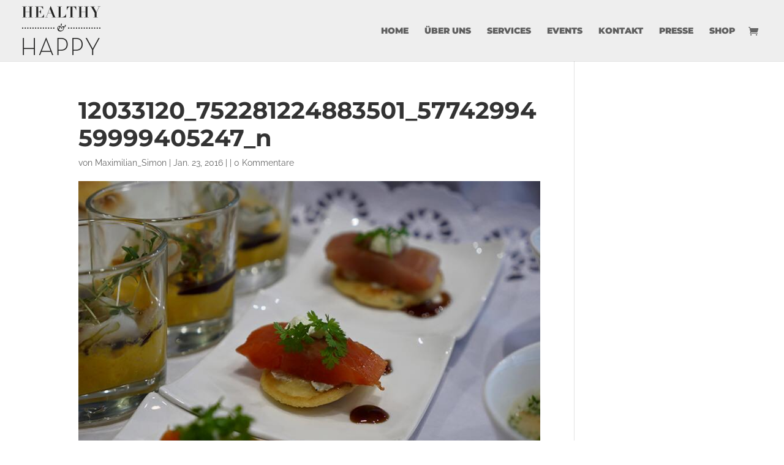

--- FILE ---
content_type: text/css
request_url: https://www.healthyandhappy.at/wp-content/themes/healthy-and-happy/style.css?ver=4.20.0
body_size: 1733
content:
/*
Theme Name:  HEALTHY AND HAPPY
Theme URI:   http://www.studioms.at/HH
Version:     1.0
Description: A child theme of Divi. This is a custom child theme created for our site Healthy and Happy.
Author:      headdesk
Author URI:  http://www.studioms.at/HH
Template:    Divi
*/


/***********************************************************************
Caution: do not remove this to keep Divi Children Engine always updated 
Divi Children Engine version: 1.0.4
***********************************************************************/
/*
font-family: 'Oswald', sans-serif;
font-family: 'Raleway', sans-serif;
font-family: 'Montserrat', sans-serif;
*/

html { font-family: 'Montserrat', sans-serif; font-weight: bold; font-size:16px;  color: #000000;}

				@media screen and (max-width: 1600px) { html{font-size:15px;} }
				@media screen and (max-width: 1400px) { html{font-size:14px;} }
				@media screen and (max-width: 1200px) { html{font-size:13px;} }
				@media screen and (max-width: 1000px) { html{font-size:12px;} }
				@media screen and (max-width: 800px) { html{font-size:11px;} }
				@media screen and (max-width: 600px) { html{font-size:10px;} }

h1 { font-family: 'Montserrat', sans-serif; font-weight: 700; font-size: 2.75rem;line-height: 117% !important;}
h2 { font-family: 'Montserrat', sans-serif; font-weight: 700; font-size: 2.62rem;line-height: 117% !important;}
h3 { font-family: 'Montserrat', sans-serif;font-weight: 700;font-size: 1.8rem;line-height: 117% !important;}
h4 { font-family: 'Montserrat', sans-serif;font-size: 4rem;line-height: 117% !important;}
h5 { font-family: 'Montserrat', sans-serif;font-size: 3rem;line-height: 117% !important;}
h6 { font-family: 'Montserrat', sans-serif;font-size: 2rem;line-height: 117% !important;}  
p { font-family: 'Raleway', sans-serif;font-size: 1.3rem;line-height: 127% !important;}


.amp {font-style: normal!important;}



/*------------------------------[FONT ICONS]-----------------------------*/
/*--[Created by Divi Children, http://divi4u.com/divi-children-plugin/]--*/
/*-----------------------------------------------------------------------*/

.icon_tags, .icon_profile, .icon_chat, .icon_clipboard, .icon_calendar {
	font-family: 'ETmodules';
	speak: none;
	font-style: normal;
	font-weight: normal;
	font-variant: normal;
	text-transform: none;
	line-height: 1;
	-webkit-font-smoothing: antialiased;
	-moz-osx-font-smoothing: grayscale;
	font-size: 16px;
	color: #318EC3;
}
.icon_tags:before {
	content: "\e07c";
	padding: 0px 5px 0 0;
}
.icon_profile:before {
	content: "\e08a";
	padding: 0 5px 0 0;
}
.icon_chat:before {
	content: "\e066";
	padding: 0 5px 0 20px;
}
.icon_clipboard:before {
	content: "\e0e6";
	padding: 0 5px 0 20px;
}
.icon_calendar:before {
	content: "\e023";
	padding: 0 5px 0 20px;
}

/*- YOU CAN INCLUDE THE CUSTOM CODE FOR YOUR CHILD THEME BELOW THIS LINE-*/

/*------------------------------------------------*/
/*-----------------[BASIC STYLES]-----------------*/
/*------------------------------------------------*/

.post-2444 .et_pb_section:nth-child(1) .et_pb_fullwidth_header .header-content {
       background-color: rgba(252,252,252,1); 
    } 

.post-2444 .et_pb_section:nth-child(1) .et_pb_slider .et_pb_slide {
       height: 85vh!important; 
    } 
/*-----------Header*/
.post-2444 .et_pb_section:nth-child(2) {
       background-color: rgba(255,255,255,0); 
       top: -60vh!important; 
       z-index: 9999; 
    } 
.post-2444 .et_pb_section:nth-child(2) .et_pb_row:nth-child(1) {
       background-color: rgba(252,252,252,0.79); 
       width: 687px!important; 
    } 

/*------Content*/
.post-2444 .et_pb_section:nth-child(3) .et_pb_blog_grid .hentry .more-link {
       border-bottom-style: solid; 
       border-bottom-width: 2px!important; 
       border-color: rgba(0,0,0,1); 
       border-left-style: solid; 
       border-left-width: 2px!important; 
       border-right-style: solid; 
       border-right-width: 2px!important; 
       color: #666666; 
       display: block; 
       font-family: oswald; 
       margin-top: 12px; 
       padding-bottom: 5px; 
       padding-top: 2px; 
       text-align: center; 
    } 

.post-2444 .et_pb_section:nth-child(3) .et_pb_blog_grid .hentry > h2 a {
       display: block; 
       font-size: 2.0rem!important; 
       line-height: 33px; 
       text-align: center; 
    } 


.post-2444 .et_pb_section:nth-child(3) .et_pb_text   a {
       color: #666666; 
    } 

.post-2444 .et_pb_section:nth-child(4) .et_pb_text   a {
       color: rgba(255,255,255,1); 
    } 
/*
.post-2480 .et_pb_section:nth-child(3) .et_pb_tabs .et_pb_tabs_controls li a {
       padding-left: 9vw!important; 
       padding-right: 9vw!important; 
    } 
*/
.post-2480 .et_pb_section:nth-child(4) .et_pb_text   a {
       color: rgb(252, 252, 252); 
    } 

html body div#et-top-navigation ul.nav li a {
       font-family: montserrat; 
       font-size: 14px; 
       font-weight: bolder!important; 
       text-transform: uppercase; 
    } 

html body div#footer-bottom {
       display: none; 
    }

/*------------------------------------------------*/
/*---------------[MAIN LAYOUT INFO]---------------*/
/*------------------------------------------------*/

.post-2471 .et_pb_section:nth-child(5) .et_pb_text   a {
       color: rgba(255,255,255,1); 
    } 



/*------------------------------------------------*/
/*---------------[DROPDOWN MENU]------------------*/
/*------------------------------------------------*/
.post-2444 .et_pb_section:nth-child(2) .et_pb_text   h2 {
       font-size: 20px; 
       font-weight: normal; 
    } 

.post-2444 .et_pb_section:nth-child(2) .et_pb_text   p {
       font-size: 18px; 
    } 
/*
.post-2444 .et_pb_section:nth-child(2) {
       height: 0px!important; 
    } 

.post-2444 .et_pb_section:nth-child(3) .et_pb_blog_grid .hentry  p {
       display: none; 
    } 


.post-2444 .et_pb_section:nth-child(3) .et_pb_row:nth-child(1) {
       padding-top: 0px; 
    } 

.post-2444 .et_pb_section:nth-child(3) .et_pb_row:nth-child(7) {
       background-color: #ffffff!important; 
       margin-bottom: -40px!important; 
       margin-top: -145px; 
    } 
*/
.post-2444 .et_pb_section:nth-child(3) .et_pb_text   a {
       color: rgba(0,0,0,1); 
    } 
/*
.post-2444 .et_pb_section:nth-child(3) {
       margin-bottom: -130px; 
    } 

.post-2444 .et_pb_section:nth-child(4) {
       margin-top: 0px!important; 
    } 
*/
.post-2471 .et_pb_section:nth-child(3) .et_pb_number_counter h3 {
       font-size: 15px; 
       font-weight: 900!important; 
       padding-top: 9px; 
    } 

.post-2471 .et_pb_section:nth-child(3) .et_pb_number_counter p span {
       font-size: 52px; 
       font-weight: 900!important; 
    } 

.post-2471 .et_pb_section:nth-child(4) .et_pb_text   h1 {
       padding-bottom: 27px; 
    } 

.post-2471 .et_pb_section:nth-child(4) .et_pb_text   h2 {
       font-size: 24px; 
       line-height: 22px!important; 
    } 

.post-2471 .et_pb_section:nth-child(4) {
       padding-bottom: 96px; 
       padding-left: 0px; 
       padding-top: 96px; 
    } 

.post-2495 .et_pb_section:nth-child(4) .et_pb_text   a {
       color: rgba(255,255,255,1); 
    } 

.post-2507 .et_pb_section:nth-child(2) .et_pb_text   a {
       color: rgba(255,255,255,1); 
    } 

html body div#et-top-navigation ul.nav .current_page_item > a {
       color: rgba(148,146,146,1)!important; 
    } 

.post-2444 .et_pb_section:nth-child(2) .et_pb_row:nth-child(1) {
    } 


@media screen and (max-width: 667px)  { .post-2444 .et_pb_section:nth-child(2) .et_pb_row:nth-child(1) {   height: auto!important; }  }  
@media screen and (max-width: 667px)  { .post-2444 .et_pb_section:nth-child(2) .et_pb_row:nth-child(1) {   width: auto!important; }  }  
@media screen and (max-width: 480px)  { .post-2444 .et_pb_section:nth-child(2) .et_pb_row:nth-child(1) {   width: auto!important; }  }  
@media screen and (max-width: 480px)  { .post-2444 .et_pb_section:nth-child(3) .et_pb_row:nth-child(7) {   margin-top: -200px; }  }  


/*------------------------------------------------*/
/*-------------------[COMMENTS]-------------------*/
/*------------------------------------------------*/



/*------------------------------------------------*/
/*---------------------[FOOTER]-------------------*/
/*------------------------------------------------*/

.cl-flipbox-front-title {font-weight: bold !important;}

/*------------------------------------------------*/
/*--------------------[SIDEBAR]-------------------*/
/*------------------------------------------------*/



/*------------------------------------------------*/
/*------------[CAPTIONS AND ALIGNMENTS]-----------*/
/*------------------------------------------------*/



/*------------------------------------------------*/
/*-----------------[WP CALENDAR]------------------*/
/*------------------------------------------------*/



/*------------------------------------------------*/
/*-------------------[PAGE NAVI]------------------*/
/*------------------------------------------------*/



/*------------------------------------------------*/
/*------------------[TRANSITIONS]-----------------*/
/*------------------------------------------------*/



/*------------------------------------------------*/
/*---------------[RESPONSIVE LAYOUTS]-------------*/
/*------------------------------------------------*/

@media only screen and ( min-width: 981px ) {

}

/*-------------------[960px]------------------*/
@media only screen and ( min-width: 981px ) and ( max-width: 1100px ) {

	/*-------------------[Sliders]------------------*/

	/*-------------------[Portfolio]------------------*/

	/*-------------------[Sidebar]------------------*/
	
	/*-------------------[Menu]------------------*/
	
}

/*-------------------[768px]------------------*/
@media only screen and ( max-width: 980px ) {

	/*-------------------[Portfolio]------------------*/
	
	/*-------------------[Sliders]------------------*/
	
	/*-------------------[Menu]------------------*/

}

@media only screen and ( min-width: 768px ) and ( max-width: 980px ) {

}

@media screen and ( max-width: 782px ) {

}

/*-------------------[480px]------------------*/
@media only screen and ( max-width: 767px ) {

	/*-------------------[Menu]------------------*/

}

/*-------------------[320px]------------------*/
@media only screen and ( max-width: 479px ) {

}
.entry-content-wrapper .post-title {
pointer-events: none;
}
